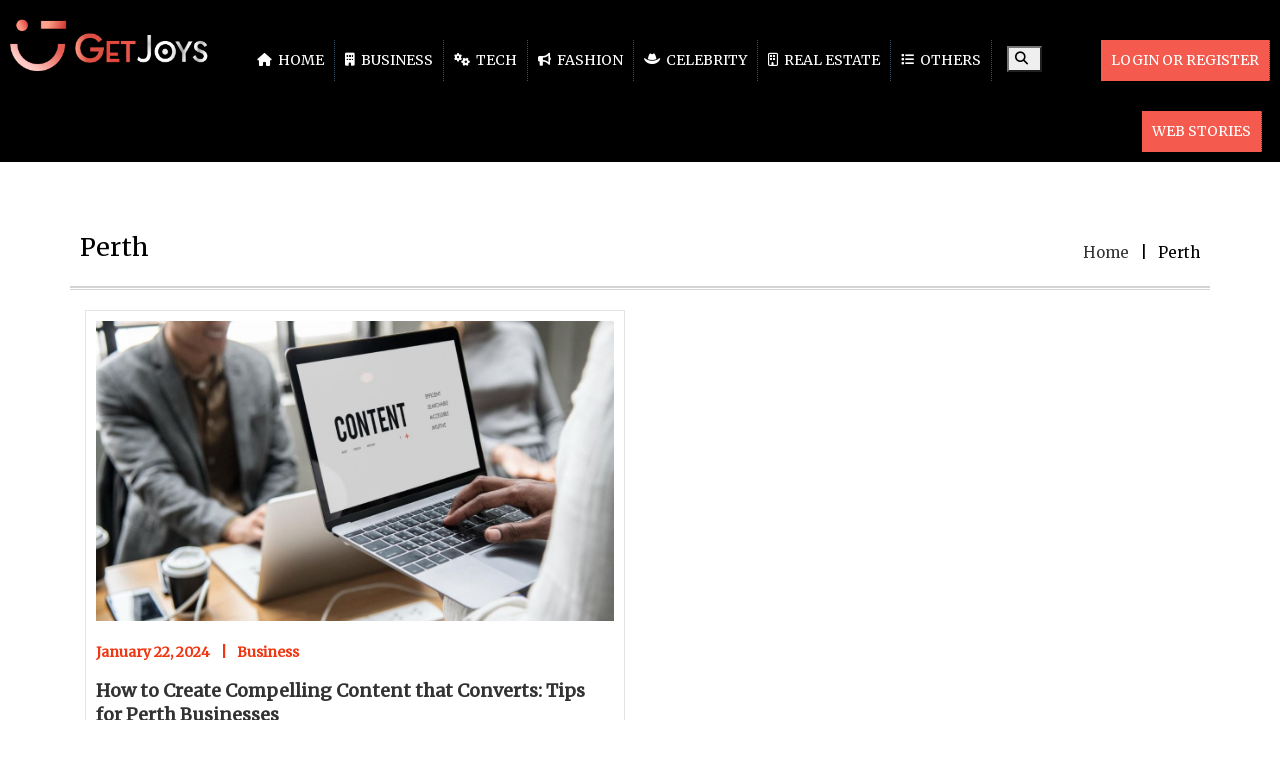

--- FILE ---
content_type: text/html; charset=UTF-8
request_url: https://getjoys.net/tag/perth/
body_size: 11947
content:
<!DOCTYPE html>
<html lang="en-US" class="no-js">
<head>
<!---script data-ad-client="ca-pub-3327817058243146" async src="https://pagead2.googlesyndication.com/pagead/js/adsbygoogle.js"></script--->
	<!-- b14ef11a8c216004780d18cbe6a3714b0c30ae8d -->
	<!--script async src="https://pagead2.googlesyndication.com/pagead/js/adsbygoogle.js"></script>
<script>
     (adsbygoogle = window.adsbygoogle || []).push({
          google_ad_client: "ca-pub-3327817058243146",
          enable_page_level_ads: true
     });
</script-->
<meta name="p:domain_verify" content="f945f0505bb9fd5c2f00958d994decb4"/>
<meta name="google-site-verification" content="18SOkW2mAvYdazpvrZlrZSTs7q1VxB_Zqjz8el3FdGo" />
<meta charset="UTF-8" />
<meta name="viewport" content="width=device-width, initial-scale=1, maximum-scale=1"/>
 <meta http-equiv="X-UA-Compatible" content="IE=Edge">
 <meta name="msvalidate.01" content="DDE87F2C559E3FA9AF10FFDF4933D73A" />

<!-- Google tag (gtag.js) -->
<script async src="https://www.googletagmanager.com/gtag/js?id=G-XK5RXVX8JY"></script>
<script>
  window.dataLayer = window.dataLayer || [];
  function gtag(){dataLayer.push(arguments);}
  gtag('js', new Date());

  gtag('config', 'G-XK5RXVX8JY');
</script>
<!-- Latest compiled and minified CSS -->

<!-- jQuery library -->
<script src="https://getjoys.net/wp-content/themes/devdmbootstrap4-child/js/jquery.min.js"></script>
<!-- Latest compiled JavaScript -->

<style>
@import url('https://fonts.googleapis.com/css?family=Merriweather&display=swap');
</style>
<script src="https://kit.fontawesome.com/96fddc0158.js" crossorigin="anonymous"></script>
	
<link rel='stylesheet'  href='https://cdnjs.cloudflare.com/ajax/libs/font-awesome/6.4.2/css/all.min.css' type='text/css' media='all' />



	
	<script type="application/ld+json">
{
  "@context": "https://schema.org/",
  "@type": "WebSite",
  "name": "GetJoys",
  "url": "https://getjoys.net/",
  "potentialAction": {
    "@type": "SearchAction",
    "target": "https://getjoys.net/?s={search_term_string}",
    "query-input": "required name=search_term_string"
  }
}
</script>
<link rel="stylesheet" href="https://getjoys.net/wp-content/themes/devdmbootstrap4-child/css/creator_dashboard_style.css">
<meta name='robots' content='index, follow, max-image-preview:large, max-snippet:-1, max-video-preview:-1' />
	<style>img:is([sizes="auto" i], [sizes^="auto," i]) { contain-intrinsic-size: 3000px 1500px }</style>
	
	<!-- This site is optimized with the Yoast SEO plugin v26.3 - https://yoast.com/wordpress/plugins/seo/ -->
	<title>The most Insightful Stories about Perth Tag - Get Joys</title>
	<meta name="description" content="Read stories about Perth Tag on Get Joys and also find amazing and unique ideas on Perth Tag." />
	<link rel="canonical" href="https://getjoys.net/tag/perth/" />
	<meta property="og:locale" content="en_US" />
	<meta property="og:type" content="article" />
	<meta property="og:title" content="The most Insightful Stories about Perth Tag - Get Joys" />
	<meta property="og:description" content="Read stories about Perth Tag on Get Joys and also find amazing and unique ideas on Perth Tag." />
	<meta property="og:url" content="https://getjoys.net/tag/perth/" />
	<meta property="og:site_name" content="Get Joys" />
	<meta property="og:image" content="https://getjoys.net/wp-content/uploads/2021/11/get-joys-logo.png" />
	<meta property="og:image:width" content="300" />
	<meta property="og:image:height" content="300" />
	<meta property="og:image:type" content="image/png" />
	<meta name="twitter:card" content="summary_large_image" />
	<meta name="twitter:site" content="@GetJoys" />
	<script type="application/ld+json" class="yoast-schema-graph">{"@context":"https://schema.org","@graph":[{"@type":"CollectionPage","@id":"https://getjoys.net/tag/perth/","url":"https://getjoys.net/tag/perth/","name":"The most Insightful Stories about Perth Tag - Get Joys","isPartOf":{"@id":"https://getjoys.net/#website"},"primaryImageOfPage":{"@id":"https://getjoys.net/tag/perth/#primaryimage"},"image":{"@id":"https://getjoys.net/tag/perth/#primaryimage"},"thumbnailUrl":"https://getjoys.net/wp-content/uploads/2024/01/Compelling-Content.jpg","description":"Read stories about Perth Tag on Get Joys and also find amazing and unique ideas on Perth Tag.","breadcrumb":{"@id":"https://getjoys.net/tag/perth/#breadcrumb"},"inLanguage":"en-US"},{"@type":"ImageObject","inLanguage":"en-US","@id":"https://getjoys.net/tag/perth/#primaryimage","url":"https://getjoys.net/wp-content/uploads/2024/01/Compelling-Content.jpg","contentUrl":"https://getjoys.net/wp-content/uploads/2024/01/Compelling-Content.jpg","width":1200,"height":800,"caption":"Compelling Content"},{"@type":"BreadcrumbList","@id":"https://getjoys.net/tag/perth/#breadcrumb","itemListElement":[{"@type":"ListItem","position":1,"name":"Home","item":"https://getjoys.net/"},{"@type":"ListItem","position":2,"name":"Perth"}]},{"@type":"WebSite","@id":"https://getjoys.net/#website","url":"https://getjoys.net/","name":"Get Joys","description":"Get the Joys of Reading &amp; Writing - Get Joys","publisher":{"@id":"https://getjoys.net/#organization"},"potentialAction":[{"@type":"SearchAction","target":{"@type":"EntryPoint","urlTemplate":"https://getjoys.net/?s={search_term_string}"},"query-input":{"@type":"PropertyValueSpecification","valueRequired":true,"valueName":"search_term_string"}}],"inLanguage":"en-US"},{"@type":"Organization","@id":"https://getjoys.net/#organization","name":"Get Joys","url":"https://getjoys.net/","logo":{"@type":"ImageObject","inLanguage":"en-US","@id":"https://getjoys.net/#/schema/logo/image/","url":"https://getjoys.net/wp-content/uploads/2021/11/get-joys-logo.png","contentUrl":"https://getjoys.net/wp-content/uploads/2021/11/get-joys-logo.png","width":300,"height":300,"caption":"Get Joys"},"image":{"@id":"https://getjoys.net/#/schema/logo/image/"},"sameAs":["https://www.facebook.com/getsjoys.official","https://x.com/GetJoys","https://www.instagram.com/getjoys/","https://www.pinterest.com/getjoys_/","https://www.youtube.com/"]}]}</script>
	<!-- / Yoast SEO plugin. -->


<link rel="amphtml" href="https://getjoys.net/tag/perth/amp/" /><meta name="generator" content="AMP for WP 1.1.7.1"/><link rel="alternate" type="application/rss+xml" title="Get Joys &raquo; Feed" href="https://getjoys.net/feed/" />
<link rel="alternate" type="application/rss+xml" title="Get Joys &raquo; Comments Feed" href="https://getjoys.net/comments/feed/" />
<link rel="alternate" type="application/rss+xml" title="Get Joys &raquo; Perth Tag Feed" href="https://getjoys.net/tag/perth/feed/" />
<link rel="alternate" type="application/rss+xml" title="Get Joys &raquo; Stories Feed" href="https://getjoys.net/web-stories/feed/">		<style>
			.lazyload,
			.lazyloading {
				max-width: 100%;
			}
		</style>
		<script type="text/javascript">
/* <![CDATA[ */
window._wpemojiSettings = {"baseUrl":"https:\/\/s.w.org\/images\/core\/emoji\/16.0.1\/72x72\/","ext":".png","svgUrl":"https:\/\/s.w.org\/images\/core\/emoji\/16.0.1\/svg\/","svgExt":".svg","source":{"concatemoji":"https:\/\/getjoys.net\/wp-includes\/js\/wp-emoji-release.min.js"}};
/*! This file is auto-generated */
!function(s,n){var o,i,e;function c(e){try{var t={supportTests:e,timestamp:(new Date).valueOf()};sessionStorage.setItem(o,JSON.stringify(t))}catch(e){}}function p(e,t,n){e.clearRect(0,0,e.canvas.width,e.canvas.height),e.fillText(t,0,0);var t=new Uint32Array(e.getImageData(0,0,e.canvas.width,e.canvas.height).data),a=(e.clearRect(0,0,e.canvas.width,e.canvas.height),e.fillText(n,0,0),new Uint32Array(e.getImageData(0,0,e.canvas.width,e.canvas.height).data));return t.every(function(e,t){return e===a[t]})}function u(e,t){e.clearRect(0,0,e.canvas.width,e.canvas.height),e.fillText(t,0,0);for(var n=e.getImageData(16,16,1,1),a=0;a<n.data.length;a++)if(0!==n.data[a])return!1;return!0}function f(e,t,n,a){switch(t){case"flag":return n(e,"\ud83c\udff3\ufe0f\u200d\u26a7\ufe0f","\ud83c\udff3\ufe0f\u200b\u26a7\ufe0f")?!1:!n(e,"\ud83c\udde8\ud83c\uddf6","\ud83c\udde8\u200b\ud83c\uddf6")&&!n(e,"\ud83c\udff4\udb40\udc67\udb40\udc62\udb40\udc65\udb40\udc6e\udb40\udc67\udb40\udc7f","\ud83c\udff4\u200b\udb40\udc67\u200b\udb40\udc62\u200b\udb40\udc65\u200b\udb40\udc6e\u200b\udb40\udc67\u200b\udb40\udc7f");case"emoji":return!a(e,"\ud83e\udedf")}return!1}function g(e,t,n,a){var r="undefined"!=typeof WorkerGlobalScope&&self instanceof WorkerGlobalScope?new OffscreenCanvas(300,150):s.createElement("canvas"),o=r.getContext("2d",{willReadFrequently:!0}),i=(o.textBaseline="top",o.font="600 32px Arial",{});return e.forEach(function(e){i[e]=t(o,e,n,a)}),i}function t(e){var t=s.createElement("script");t.src=e,t.defer=!0,s.head.appendChild(t)}"undefined"!=typeof Promise&&(o="wpEmojiSettingsSupports",i=["flag","emoji"],n.supports={everything:!0,everythingExceptFlag:!0},e=new Promise(function(e){s.addEventListener("DOMContentLoaded",e,{once:!0})}),new Promise(function(t){var n=function(){try{var e=JSON.parse(sessionStorage.getItem(o));if("object"==typeof e&&"number"==typeof e.timestamp&&(new Date).valueOf()<e.timestamp+604800&&"object"==typeof e.supportTests)return e.supportTests}catch(e){}return null}();if(!n){if("undefined"!=typeof Worker&&"undefined"!=typeof OffscreenCanvas&&"undefined"!=typeof URL&&URL.createObjectURL&&"undefined"!=typeof Blob)try{var e="postMessage("+g.toString()+"("+[JSON.stringify(i),f.toString(),p.toString(),u.toString()].join(",")+"));",a=new Blob([e],{type:"text/javascript"}),r=new Worker(URL.createObjectURL(a),{name:"wpTestEmojiSupports"});return void(r.onmessage=function(e){c(n=e.data),r.terminate(),t(n)})}catch(e){}c(n=g(i,f,p,u))}t(n)}).then(function(e){for(var t in e)n.supports[t]=e[t],n.supports.everything=n.supports.everything&&n.supports[t],"flag"!==t&&(n.supports.everythingExceptFlag=n.supports.everythingExceptFlag&&n.supports[t]);n.supports.everythingExceptFlag=n.supports.everythingExceptFlag&&!n.supports.flag,n.DOMReady=!1,n.readyCallback=function(){n.DOMReady=!0}}).then(function(){return e}).then(function(){var e;n.supports.everything||(n.readyCallback(),(e=n.source||{}).concatemoji?t(e.concatemoji):e.wpemoji&&e.twemoji&&(t(e.twemoji),t(e.wpemoji)))}))}((window,document),window._wpemojiSettings);
/* ]]> */
</script>
<style id='wp-emoji-styles-inline-css' type='text/css'>

	img.wp-smiley, img.emoji {
		display: inline !important;
		border: none !important;
		box-shadow: none !important;
		height: 1em !important;
		width: 1em !important;
		margin: 0 0.07em !important;
		vertical-align: -0.1em !important;
		background: none !important;
		padding: 0 !important;
	}
</style>
<link rel='stylesheet' id='wp-block-library-css' href='https://getjoys.net/wp-includes/css/dist/block-library/style.min.css' type='text/css' media='all' />
<style id='classic-theme-styles-inline-css' type='text/css'>
/*! This file is auto-generated */
.wp-block-button__link{color:#fff;background-color:#32373c;border-radius:9999px;box-shadow:none;text-decoration:none;padding:calc(.667em + 2px) calc(1.333em + 2px);font-size:1.125em}.wp-block-file__button{background:#32373c;color:#fff;text-decoration:none}
</style>
<style id='global-styles-inline-css' type='text/css'>
:root{--wp--preset--aspect-ratio--square: 1;--wp--preset--aspect-ratio--4-3: 4/3;--wp--preset--aspect-ratio--3-4: 3/4;--wp--preset--aspect-ratio--3-2: 3/2;--wp--preset--aspect-ratio--2-3: 2/3;--wp--preset--aspect-ratio--16-9: 16/9;--wp--preset--aspect-ratio--9-16: 9/16;--wp--preset--color--black: #000000;--wp--preset--color--cyan-bluish-gray: #abb8c3;--wp--preset--color--white: #ffffff;--wp--preset--color--pale-pink: #f78da7;--wp--preset--color--vivid-red: #cf2e2e;--wp--preset--color--luminous-vivid-orange: #ff6900;--wp--preset--color--luminous-vivid-amber: #fcb900;--wp--preset--color--light-green-cyan: #7bdcb5;--wp--preset--color--vivid-green-cyan: #00d084;--wp--preset--color--pale-cyan-blue: #8ed1fc;--wp--preset--color--vivid-cyan-blue: #0693e3;--wp--preset--color--vivid-purple: #9b51e0;--wp--preset--gradient--vivid-cyan-blue-to-vivid-purple: linear-gradient(135deg,rgba(6,147,227,1) 0%,rgb(155,81,224) 100%);--wp--preset--gradient--light-green-cyan-to-vivid-green-cyan: linear-gradient(135deg,rgb(122,220,180) 0%,rgb(0,208,130) 100%);--wp--preset--gradient--luminous-vivid-amber-to-luminous-vivid-orange: linear-gradient(135deg,rgba(252,185,0,1) 0%,rgba(255,105,0,1) 100%);--wp--preset--gradient--luminous-vivid-orange-to-vivid-red: linear-gradient(135deg,rgba(255,105,0,1) 0%,rgb(207,46,46) 100%);--wp--preset--gradient--very-light-gray-to-cyan-bluish-gray: linear-gradient(135deg,rgb(238,238,238) 0%,rgb(169,184,195) 100%);--wp--preset--gradient--cool-to-warm-spectrum: linear-gradient(135deg,rgb(74,234,220) 0%,rgb(151,120,209) 20%,rgb(207,42,186) 40%,rgb(238,44,130) 60%,rgb(251,105,98) 80%,rgb(254,248,76) 100%);--wp--preset--gradient--blush-light-purple: linear-gradient(135deg,rgb(255,206,236) 0%,rgb(152,150,240) 100%);--wp--preset--gradient--blush-bordeaux: linear-gradient(135deg,rgb(254,205,165) 0%,rgb(254,45,45) 50%,rgb(107,0,62) 100%);--wp--preset--gradient--luminous-dusk: linear-gradient(135deg,rgb(255,203,112) 0%,rgb(199,81,192) 50%,rgb(65,88,208) 100%);--wp--preset--gradient--pale-ocean: linear-gradient(135deg,rgb(255,245,203) 0%,rgb(182,227,212) 50%,rgb(51,167,181) 100%);--wp--preset--gradient--electric-grass: linear-gradient(135deg,rgb(202,248,128) 0%,rgb(113,206,126) 100%);--wp--preset--gradient--midnight: linear-gradient(135deg,rgb(2,3,129) 0%,rgb(40,116,252) 100%);--wp--preset--font-size--small: 13px;--wp--preset--font-size--medium: 20px;--wp--preset--font-size--large: 36px;--wp--preset--font-size--x-large: 42px;--wp--preset--spacing--20: 0.44rem;--wp--preset--spacing--30: 0.67rem;--wp--preset--spacing--40: 1rem;--wp--preset--spacing--50: 1.5rem;--wp--preset--spacing--60: 2.25rem;--wp--preset--spacing--70: 3.38rem;--wp--preset--spacing--80: 5.06rem;--wp--preset--shadow--natural: 6px 6px 9px rgba(0, 0, 0, 0.2);--wp--preset--shadow--deep: 12px 12px 50px rgba(0, 0, 0, 0.4);--wp--preset--shadow--sharp: 6px 6px 0px rgba(0, 0, 0, 0.2);--wp--preset--shadow--outlined: 6px 6px 0px -3px rgba(255, 255, 255, 1), 6px 6px rgba(0, 0, 0, 1);--wp--preset--shadow--crisp: 6px 6px 0px rgba(0, 0, 0, 1);}:where(.is-layout-flex){gap: 0.5em;}:where(.is-layout-grid){gap: 0.5em;}body .is-layout-flex{display: flex;}.is-layout-flex{flex-wrap: wrap;align-items: center;}.is-layout-flex > :is(*, div){margin: 0;}body .is-layout-grid{display: grid;}.is-layout-grid > :is(*, div){margin: 0;}:where(.wp-block-columns.is-layout-flex){gap: 2em;}:where(.wp-block-columns.is-layout-grid){gap: 2em;}:where(.wp-block-post-template.is-layout-flex){gap: 1.25em;}:where(.wp-block-post-template.is-layout-grid){gap: 1.25em;}.has-black-color{color: var(--wp--preset--color--black) !important;}.has-cyan-bluish-gray-color{color: var(--wp--preset--color--cyan-bluish-gray) !important;}.has-white-color{color: var(--wp--preset--color--white) !important;}.has-pale-pink-color{color: var(--wp--preset--color--pale-pink) !important;}.has-vivid-red-color{color: var(--wp--preset--color--vivid-red) !important;}.has-luminous-vivid-orange-color{color: var(--wp--preset--color--luminous-vivid-orange) !important;}.has-luminous-vivid-amber-color{color: var(--wp--preset--color--luminous-vivid-amber) !important;}.has-light-green-cyan-color{color: var(--wp--preset--color--light-green-cyan) !important;}.has-vivid-green-cyan-color{color: var(--wp--preset--color--vivid-green-cyan) !important;}.has-pale-cyan-blue-color{color: var(--wp--preset--color--pale-cyan-blue) !important;}.has-vivid-cyan-blue-color{color: var(--wp--preset--color--vivid-cyan-blue) !important;}.has-vivid-purple-color{color: var(--wp--preset--color--vivid-purple) !important;}.has-black-background-color{background-color: var(--wp--preset--color--black) !important;}.has-cyan-bluish-gray-background-color{background-color: var(--wp--preset--color--cyan-bluish-gray) !important;}.has-white-background-color{background-color: var(--wp--preset--color--white) !important;}.has-pale-pink-background-color{background-color: var(--wp--preset--color--pale-pink) !important;}.has-vivid-red-background-color{background-color: var(--wp--preset--color--vivid-red) !important;}.has-luminous-vivid-orange-background-color{background-color: var(--wp--preset--color--luminous-vivid-orange) !important;}.has-luminous-vivid-amber-background-color{background-color: var(--wp--preset--color--luminous-vivid-amber) !important;}.has-light-green-cyan-background-color{background-color: var(--wp--preset--color--light-green-cyan) !important;}.has-vivid-green-cyan-background-color{background-color: var(--wp--preset--color--vivid-green-cyan) !important;}.has-pale-cyan-blue-background-color{background-color: var(--wp--preset--color--pale-cyan-blue) !important;}.has-vivid-cyan-blue-background-color{background-color: var(--wp--preset--color--vivid-cyan-blue) !important;}.has-vivid-purple-background-color{background-color: var(--wp--preset--color--vivid-purple) !important;}.has-black-border-color{border-color: var(--wp--preset--color--black) !important;}.has-cyan-bluish-gray-border-color{border-color: var(--wp--preset--color--cyan-bluish-gray) !important;}.has-white-border-color{border-color: var(--wp--preset--color--white) !important;}.has-pale-pink-border-color{border-color: var(--wp--preset--color--pale-pink) !important;}.has-vivid-red-border-color{border-color: var(--wp--preset--color--vivid-red) !important;}.has-luminous-vivid-orange-border-color{border-color: var(--wp--preset--color--luminous-vivid-orange) !important;}.has-luminous-vivid-amber-border-color{border-color: var(--wp--preset--color--luminous-vivid-amber) !important;}.has-light-green-cyan-border-color{border-color: var(--wp--preset--color--light-green-cyan) !important;}.has-vivid-green-cyan-border-color{border-color: var(--wp--preset--color--vivid-green-cyan) !important;}.has-pale-cyan-blue-border-color{border-color: var(--wp--preset--color--pale-cyan-blue) !important;}.has-vivid-cyan-blue-border-color{border-color: var(--wp--preset--color--vivid-cyan-blue) !important;}.has-vivid-purple-border-color{border-color: var(--wp--preset--color--vivid-purple) !important;}.has-vivid-cyan-blue-to-vivid-purple-gradient-background{background: var(--wp--preset--gradient--vivid-cyan-blue-to-vivid-purple) !important;}.has-light-green-cyan-to-vivid-green-cyan-gradient-background{background: var(--wp--preset--gradient--light-green-cyan-to-vivid-green-cyan) !important;}.has-luminous-vivid-amber-to-luminous-vivid-orange-gradient-background{background: var(--wp--preset--gradient--luminous-vivid-amber-to-luminous-vivid-orange) !important;}.has-luminous-vivid-orange-to-vivid-red-gradient-background{background: var(--wp--preset--gradient--luminous-vivid-orange-to-vivid-red) !important;}.has-very-light-gray-to-cyan-bluish-gray-gradient-background{background: var(--wp--preset--gradient--very-light-gray-to-cyan-bluish-gray) !important;}.has-cool-to-warm-spectrum-gradient-background{background: var(--wp--preset--gradient--cool-to-warm-spectrum) !important;}.has-blush-light-purple-gradient-background{background: var(--wp--preset--gradient--blush-light-purple) !important;}.has-blush-bordeaux-gradient-background{background: var(--wp--preset--gradient--blush-bordeaux) !important;}.has-luminous-dusk-gradient-background{background: var(--wp--preset--gradient--luminous-dusk) !important;}.has-pale-ocean-gradient-background{background: var(--wp--preset--gradient--pale-ocean) !important;}.has-electric-grass-gradient-background{background: var(--wp--preset--gradient--electric-grass) !important;}.has-midnight-gradient-background{background: var(--wp--preset--gradient--midnight) !important;}.has-small-font-size{font-size: var(--wp--preset--font-size--small) !important;}.has-medium-font-size{font-size: var(--wp--preset--font-size--medium) !important;}.has-large-font-size{font-size: var(--wp--preset--font-size--large) !important;}.has-x-large-font-size{font-size: var(--wp--preset--font-size--x-large) !important;}
:where(.wp-block-post-template.is-layout-flex){gap: 1.25em;}:where(.wp-block-post-template.is-layout-grid){gap: 1.25em;}
:where(.wp-block-columns.is-layout-flex){gap: 2em;}:where(.wp-block-columns.is-layout-grid){gap: 2em;}
:root :where(.wp-block-pullquote){font-size: 1.5em;line-height: 1.6;}
</style>
<link rel='stylesheet' id='ppress-frontend-css' href='https://getjoys.net/wp-content/plugins/wp-user-avatar/assets/css/frontend.min.css' type='text/css' media='all' />
<link rel='stylesheet' id='ppress-flatpickr-css' href='https://getjoys.net/wp-content/plugins/wp-user-avatar/assets/flatpickr/flatpickr.min.css' type='text/css' media='all' />
<link rel='stylesheet' id='ppress-select2-css' href='https://getjoys.net/wp-content/plugins/wp-user-avatar/assets/select2/select2.min.css' type='text/css' media='all' />
<link rel='stylesheet' id='ez-toc-css' href='https://getjoys.net/wp-content/plugins/easy-table-of-contents/assets/css/screen.min.css' type='text/css' media='all' />
<style id='ez-toc-inline-css' type='text/css'>
div#ez-toc-container .ez-toc-title {font-size: 120%;}div#ez-toc-container .ez-toc-title {font-weight: 500;}div#ez-toc-container ul li , div#ez-toc-container ul li a {font-size: 95%;}div#ez-toc-container ul li , div#ez-toc-container ul li a {font-weight: 500;}div#ez-toc-container nav ul ul li {font-size: 90%;}div#ez-toc-container {width: 100%;}
.ez-toc-container-direction {direction: ltr;}.ez-toc-counter ul {direction: ltr;counter-reset: item ;}.ez-toc-counter nav ul li a::before {content: counter(item, disc) '  ';margin-right: .2em; counter-increment: item;flex-grow: 0;flex-shrink: 0;float: left; }.ez-toc-widget-direction {direction: ltr;}.ez-toc-widget-container ul {direction: ltr;counter-reset: item ;}.ez-toc-widget-container nav ul li a::before {content: counter(item, disc) '  ';margin-right: .2em; counter-increment: item;flex-grow: 0;flex-shrink: 0;float: left; }
</style>
<link rel='stylesheet' id='orbisius_ct_devdmbootstrap4_child_theme_parent_style-css' href='https://getjoys.net/wp-content/themes/devdmbootstrap4/style.css' type='text/css' media='all' />
<link rel='stylesheet' id='new-style-css' href='https://getjoys.net/wp-content/themes/devdmbootstrap4-child/css/new-style.css?7824&#038;ver=6.8.3' type='text/css' media='all' />
<link rel='stylesheet' id='bootstrap-min-css' href='https://getjoys.net/wp-content/themes/devdmbootstrap4-child/css/bootstrap.min.css' type='text/css' media='all' />
<link rel='stylesheet' id='devdmbootstrap4-css-css' href='https://getjoys.net/wp-content/themes/devdmbootstrap4/assets/css/devdmbootstrap/devdmbootstrap4.min.css' type='text/css' media='all' />
<link rel='stylesheet' id='devdmbootstrap4-stylesheet-css' href='https://getjoys.net/wp-content/themes/devdmbootstrap4-child/style.css' type='text/css' media='all' />
<script type="text/javascript" src="https://getjoys.net/wp-includes/js/jquery/jquery.min.js" id="jquery-core-js"></script>
<script type="text/javascript" async='async' src="https://getjoys.net/wp-includes/js/jquery/jquery-migrate.min.js" id="jquery-migrate-js"></script>
<script type="text/javascript" async='async' src="https://getjoys.net/wp-content/plugins/wp-user-avatar/assets/flatpickr/flatpickr.min.js" id="ppress-flatpickr-js"></script>
<script type="text/javascript" async='async' src="https://getjoys.net/wp-content/plugins/wp-user-avatar/assets/select2/select2.min.js" id="ppress-select2-js"></script>
<link rel="https://api.w.org/" href="https://getjoys.net/wp-json/" /><link rel="alternate" title="JSON" type="application/json" href="https://getjoys.net/wp-json/wp/v2/tags/14041" /><link rel="EditURI" type="application/rsd+xml" title="RSD" href="https://getjoys.net/xmlrpc.php?rsd" />
<meta name="generator" content="WordPress 6.8.3" />
		<script>
			document.documentElement.className = document.documentElement.className.replace('no-js', 'js');
		</script>
				<style>
			.no-js img.lazyload {
				display: none;
			}

			figure.wp-block-image img.lazyloading {
				min-width: 150px;
			}

			.lazyload,
			.lazyloading {
				--smush-placeholder-width: 100px;
				--smush-placeholder-aspect-ratio: 1/1;
				width: var(--smush-image-width, var(--smush-placeholder-width)) !important;
				aspect-ratio: var(--smush-image-aspect-ratio, var(--smush-placeholder-aspect-ratio)) !important;
			}

						.lazyload, .lazyloading {
				opacity: 0;
			}

			.lazyloaded {
				opacity: 1;
				transition: opacity 400ms;
				transition-delay: 0ms;
			}

					</style>
		<script type="text/javascript">
           var ajaxurl = "https://getjoys.net/wp-admin/admin-ajax.php";
         </script><script type="text/javascript">
           var ajax_url = "https://getjoys.net/wp-admin/admin-ajax.php";
         </script>        <style type="text/css">
            .dmbs-header {background-image: url(https://getjoys.net/wp-content/uploads/2019/10/final-logo-get.png);}        </style>
        <style type="text/css">.recentcomments a{display:inline !important;padding:0 !important;margin:0 !important;}</style><link rel="icon" href="https://getjoys.net/wp-content/uploads/2019/10/faviocn-1.png" sizes="32x32" />
<link rel="icon" href="https://getjoys.net/wp-content/uploads/2019/10/faviocn-1.png" sizes="192x192" />
<link rel="apple-touch-icon" href="https://getjoys.net/wp-content/uploads/2019/10/faviocn-1.png" />
<meta name="msapplication-TileImage" content="https://getjoys.net/wp-content/uploads/2019/10/faviocn-1.png" />
		<style type="text/css" id="wp-custom-css">
			.contact-email {
	color: rgba(255, 255, 255, 0.5) !important;
}
}		</style>
		</head>
<body class="archive tag tag-perth tag-14041 wp-custom-logo wp-theme-devdmbootstrap4 wp-child-theme-devdmbootstrap4-child" >

<div class="content">
	
	<ul class="exo-menu">
		<li class="logo_li">
		<div class="logo"> 
								<a  href="https://getjoys.net/"><img data-src="https://getjoys.net/wp-content/uploads/2022/08/home-logo.png" alt="Get Joys" src="[data-uri]" class="lazyload" style="--smush-placeholder-width: 323px; --smush-placeholder-aspect-ratio: 323/99;"></a>
				</div>
		</li>
		<li><a class="" href="https://getjoys.net/"><i class="fa fa-home"></i> Home</a></li>
		<li class="blog-drop-down"><a class="" href="https://getjoys.net/category/business/"><i class="fa fa-building" aria-hidden="true"></i> Business</a>
		<div class="Blog animated fadeIn">
							<div class="col-md-4"> 
			<a href="https://getjoys.net/business/simplify-gst-with-virtual-office/">
				<img class="img-responsive lazyload" data-src="https://getjoys.net/wp-content/uploads/2025/10/GST.jpg" alt="GST"  src="[data-uri]" style="--smush-placeholder-width: 1200px; --smush-placeholder-aspect-ratio: 1200/800;">
				</a>
				<div class="blog-des">
					<a href="https://getjoys.net/business/simplify-gst-with-virtual-office/"><h4 class="blog-title">Simplify GST with a Verified Virtual Office</h4></a>
				</div>
				
			</div>
						<div class="col-md-4"> 
			<a href="https://getjoys.net/business/competitive-market-intelligence/">
				<img class="img-responsive lazyload" data-src="https://getjoys.net/wp-content/uploads/2025/10/Competitive-Market-Intelligence.jpg" alt="Competitive Market Intelligence"  src="[data-uri]" style="--smush-placeholder-width: 1200px; --smush-placeholder-aspect-ratio: 1200/800;">
				</a>
				<div class="blog-des">
					<a href="https://getjoys.net/business/competitive-market-intelligence/"><h4 class="blog-title">How Customs Data Reveals Market Opportunities</h4></a>
				</div>
				
			</div>
						<div class="col-md-4"> 
			<a href="https://getjoys.net/business/digital-marketing-agency-site/">
				<img class="img-responsive lazyload" data-src="https://getjoys.net/wp-content/uploads/2025/10/Digital-Marketing-Agency.jpg" alt="Digital Marketing Agency"  src="[data-uri]" style="--smush-placeholder-width: 1200px; --smush-placeholder-aspect-ratio: 1200/800;">
				</a>
				<div class="blog-des">
					<a href="https://getjoys.net/business/digital-marketing-agency-site/"><h4 class="blog-title">Build a High-Converting Digital Marketing Agency Site</h4></a>
				</div>
				
			</div>
					</div>
		</li>
		<li class="blog-drop-down"><a class="" href="https://getjoys.net/category/technology/"><i class="fa fa-cogs" aria-hidden="true"></i> Tech</a>
		<div class="Blog animated fadeIn">
						<div class="col-md-4">
				<a href="https://getjoys.net/technology/boost-rankings-with-javascript-seo/"><img class="img-responsive lazyload" data-src="https://getjoys.net/wp-content/uploads/2025/11/JavaScript.jpg" alt="JavaScript" src="[data-uri]" style="--smush-placeholder-width: 1200px; --smush-placeholder-aspect-ratio: 1200/800;"></a>
				<div class="blog-des">
					<a href="https://getjoys.net/technology/boost-rankings-with-javascript-seo/"><h4 class="blog-title">JavaScript SEO &#8211; 6 Best Practices to Boost Rankings</h4></a>
				</div>
			</div>
						<div class="col-md-4">
				<a href="https://getjoys.net/technology/simple-cybersecurity-practices/"><img class="img-responsive lazyload" data-src="https://getjoys.net/wp-content/uploads/2025/10/508492.jpg" alt="Cyber Security" src="[data-uri]" style="--smush-placeholder-width: 1200px; --smush-placeholder-aspect-ratio: 1200/800;"></a>
				<div class="blog-des">
					<a href="https://getjoys.net/technology/simple-cybersecurity-practices/"><h4 class="blog-title">5 Simple Cybersecurity Practices That Could Save Your Business</h4></a>
				</div>
			</div>
						<div class="col-md-4">
				<a href="https://getjoys.net/technology/ai-with-neuromorphic-computing/"><img class="img-responsive lazyload" data-src="https://getjoys.net/wp-content/uploads/2025/09/Neuromorphic-Computing.jpg" alt="Neuromorphic Computing" src="[data-uri]" style="--smush-placeholder-width: 1200px; --smush-placeholder-aspect-ratio: 1200/800;"></a>
				<div class="blog-des">
					<a href="https://getjoys.net/technology/ai-with-neuromorphic-computing/"><h4 class="blog-title">Neuromorphic Systems Opening New Doors for AI</h4></a>
				</div>
			</div>
					</div>
		</li>
		<li class="blog-drop-down"><a class="" href="https://getjoys.net/category/fashion/"><i class="fa fa-bullhorn"></i> Fashion</a>  
		<div class="Blog animated fadeIn">
						<div class="col-md-4">
				<a href="https://getjoys.net/fashion/beginner-makeup-kit-guide/"><img class="img-responsive lazyload" data-src="https://getjoys.net/wp-content/uploads/2025/09/Makeup-Kit.jpg" alt="Makeup Kit"  src="[data-uri]" style="--smush-placeholder-width: 1200px; --smush-placeholder-aspect-ratio: 1200/800;"></a>
				<div class="blog-des">
					<a href="https://getjoys.net/fashion/beginner-makeup-kit-guide/"><h4 class="blog-title">Beginner Makeup Kit Guide Simple Essentials to Get You Started</h4></a>
				</div>
			</div>
						<div class="col-md-4">
				<a href="https://getjoys.net/fashion/smart-casual-wear-for-men-ideas/"><img class="img-responsive lazyload" data-src="https://getjoys.net/wp-content/uploads/2025/08/Smart-Casual.jpg" alt="Smart Casual"  src="[data-uri]" style="--smush-placeholder-width: 1200px; --smush-placeholder-aspect-ratio: 1200/800;"></a>
				<div class="blog-des">
					<a href="https://getjoys.net/fashion/smart-casual-wear-for-men-ideas/"><h4 class="blog-title">Essential Smart Casual Wardrobe Tips Every Man Should Know</h4></a>
				</div>
			</div>
						<div class="col-md-4">
				<a href="https://getjoys.net/fashion/beauty-hacks-for-hair-skin-and-nails/"><img class="img-responsive lazyload" data-src="https://getjoys.net/wp-content/uploads/2025/08/Beauty-Hacks.jpg" alt="Beauty Hacks"  src="[data-uri]" style="--smush-placeholder-width: 1200px; --smush-placeholder-aspect-ratio: 1200/800;"></a>
				<div class="blog-des">
					<a href="https://getjoys.net/fashion/beauty-hacks-for-hair-skin-and-nails/"><h4 class="blog-title">Simple Beauty Hacks for Makeup, Hair, Skin, and Nails</h4></a>
				</div>
			</div>
					</div>
		</li>
		<li class="blog-drop-down"><a class="" href="https://getjoys.net/category/celebrity/"><i class="fa fa-hat-cowboy" aria-hidden="true"></i> Celebrity</a>
		<div class="Blog animated fadeIn">
						<div class="col-md-4">
				<a href="https://getjoys.net/celebrity/young-thugs-offers-to-help-kevin-mccall/"><img class="img-responsive lazyload" data-src="https://getjoys.net/wp-content/uploads/2025/10/Kevin-McCall.jpg" alt="Kevin McCall" src="[data-uri]" style="--smush-placeholder-width: 1200px; --smush-placeholder-aspect-ratio: 1200/800;"></a>
				<div class="blog-des">
					<a href="https://getjoys.net/celebrity/young-thugs-offers-to-help-kevin-mccall/"><h4 class="blog-title">Kevin McCall’s Podcast Breakdown Gains Young Thug’s Support</h4></a>
				</div>
			</div>
						<div class="col-md-4">
				<a href="https://getjoys.net/celebrity/chris-brown-net-worth-2025/"><img class="img-responsive lazyload" data-src="https://getjoys.net/wp-content/uploads/2025/10/Chris-Brown-Net-Worth.jpg" alt="Chris Brown Net Worth" src="[data-uri]" style="--smush-placeholder-width: 1200px; --smush-placeholder-aspect-ratio: 1200/800;"></a>
				<div class="blog-des">
					<a href="https://getjoys.net/celebrity/chris-brown-net-worth-2025/"><h4 class="blog-title">Chris Brown Net Worth 2025 &#8211; How the R&#038;B Star Built His Wealt</h4></a>
				</div>
			</div>
						<div class="col-md-4">
				<a href="https://getjoys.net/celebrity/chloe-grace-moretz/"><img class="img-responsive lazyload" data-src="https://getjoys.net/wp-content/uploads/2025/09/Chloe-Grace-Moretz.jpg" alt="Chloë Grace Moretz" src="[data-uri]" style="--smush-placeholder-width: 1200px; --smush-placeholder-aspect-ratio: 1200/800;"></a>
				<div class="blog-des">
					<a href="https://getjoys.net/celebrity/chloe-grace-moretz/"><h4 class="blog-title">Chloë Grace Moretz’s Unique Blue Dress for Her Wedding to Kate Harrison</h4></a>
				</div>
			</div>
					</div>
		</li>
		<li class="blog-drop-down"><a class="" href="https://getjoys.net/category/real-estate/"><i class="fa fa-building-o" aria-hidden="true"></i> Real Estate</a>
		<div class="Blog animated fadeIn">
						<div class="col-md-4">
				<a href="https://getjoys.net/real-estate/online-home-appraisal/"><img class="img-responsive lazyload" data-src="https://getjoys.net/wp-content/uploads/2025/10/Online-Home-Appraisal.jpg" alt="Online Home Appraisal" src="[data-uri]" style="--smush-placeholder-width: 1200px; --smush-placeholder-aspect-ratio: 1200/800;"></a>
				<div class="blog-des">
					<a href="https://getjoys.net/real-estate/online-home-appraisal/"><h4 class="blog-title">Online Home Appraisal in Ontario vs. a Real Appraiser</h4></a>
				</div>
			</div>
						<div class="col-md-4">
				<a href="https://getjoys.net/real-estate/construction-project-budgeting/"><img class="img-responsive lazyload" data-src="https://getjoys.net/wp-content/uploads/2024/09/Construction-Project-Budgeting.jpg" alt="Construction Project Budgeting" src="[data-uri]" style="--smush-placeholder-width: 1200px; --smush-placeholder-aspect-ratio: 1200/800;"></a>
				<div class="blog-des">
					<a href="https://getjoys.net/real-estate/construction-project-budgeting/"><h4 class="blog-title">The Ultimate Guide to Construction Project Budgeting</h4></a>
				</div>
			</div>
						<div class="col-md-4">
				<a href="https://getjoys.net/real-estate/foreign-buyers-new-york/"><img class="img-responsive lazyload" data-src="https://getjoys.net/wp-content/uploads/2024/03/Foreign-Buyers.jpg" alt="Foreign Buyers" src="[data-uri]" style="--smush-placeholder-width: 1200px; --smush-placeholder-aspect-ratio: 1200/800;"></a>
				<div class="blog-des">
					<a href="https://getjoys.net/real-estate/foreign-buyers-new-york/"><h4 class="blog-title">Your Home Away from Home: Tips for Foreign Buyers on Settling into New York Life</h4></a>
				</div>
			</div>
					</div>
		</li>
		
		
			<!-- <li><a href="https://getjoys.net/contact-us"><i class="fa fa-envelope"></i> Contact Us</a>
		<div class="contact">
		</div>
		</li> -->
		
		
		<li class=" mega-drop-down"><a href="#"><i class="fa fa-list"></i> Others</a>
				<div class="animated fadeIn mega-menu">
					<div class="mega-menu-wrap">
						<div class="container">
							<div class="row">
						<script>
						$(document).ready(function(){
						$(".cutom-other-menu li").addClass("col-md-4");
						});
						</script>
							
								<ul id="menu-other_menu1" class="stander cutom-other-menu col-md-12"><li id="menu-item-243" class="menu-item menu-item-type-taxonomy menu-item-object-category menu-item-243"><a href="https://getjoys.net/category/arts/">Arts</a></li>
<li id="menu-item-246" class="menu-item menu-item-type-taxonomy menu-item-object-category menu-item-246"><a href="https://getjoys.net/category/lifestyle/">Lifestyle</a></li>
<li id="menu-item-247" class="menu-item menu-item-type-taxonomy menu-item-object-category menu-item-247"><a href="https://getjoys.net/category/news/">News</a></li>
<li id="menu-item-248" class="menu-item menu-item-type-taxonomy menu-item-object-category menu-item-248"><a href="https://getjoys.net/category/entertainment/">Entertainment</a></li>
<li id="menu-item-610" class="menu-item menu-item-type-taxonomy menu-item-object-category menu-item-610"><a href="https://getjoys.net/category/law/">Law</a></li>
<li id="menu-item-613" class="menu-item menu-item-type-taxonomy menu-item-object-category menu-item-613"><a href="https://getjoys.net/category/software/">Software</a></li>
<li id="menu-item-615" class="menu-item menu-item-type-taxonomy menu-item-object-category menu-item-615"><a href="https://getjoys.net/category/education/">Education</a></li>
<li id="menu-item-36170" class="menu-item menu-item-type-taxonomy menu-item-object-category menu-item-36170"><a href="https://getjoys.net/category/finance/">Finance</a></li>
<li id="menu-item-36182" class="menu-item menu-item-type-taxonomy menu-item-object-category menu-item-36182"><a href="https://getjoys.net/category/relationships/">Relationships</a></li>
<li id="menu-item-39190" class="menu-item menu-item-type-taxonomy menu-item-object-category menu-item-39190"><a href="https://getjoys.net/category/health/">Health</a></li>
</ul>	
							
							</div>
						</div>
					</div>	
				</div>
			</li>
		<div class="header_search_box">
		<button class="search_icon"><i class="fa fa-search" aria-hidden="true"></i></button>
		<div class="search_cs">	
		<div id="search-2" class="widget widget_search"><form role="search" method="get" class="search-form form" action="https://getjoys.net">
    <div class="input-group">
        <span class="sr-only">Search for</span>
        <input type="search" class="search-field form-control" placeholder="Search ..." value="" name="s" title="Search for:">
              <span class="input-group-btn">
                <button class="btn btn-primary search-submit" type="submit" value="Search"><span class="fa fa-search"></span></button>
              </span>
    </div>
</form></div>		</div>
		</div>
				<li class="cus_logs"><a href="https://getjoys.net/login-signup/"> Login or Register </a></li>
		 
		<li class="cus_logs web_list"><a href="https://getjoys.net/web-stories/"> Web Stories </a></li>
		<a href="#" class="toggle-menu visible-xs-block">|||</a>
	</ul>
	
</div>
<div class="clearfix"></div>
<script>
$(document).ready(function(){
 $(".search_icon").click(function(){
        $(".search_cs").slideToggle();
		$(".search_cs").toggleClass("active");
if($(".search_cs").hasClass("active")){
$(".search_icon i").removeClass("fa-search");
$(".search_icon i").addClass("fa-times");
}else{
$(".search_icon i").removeClass("fa-times");
$(".search_icon i").addClass("fa-search");
}
        });
		});
</script>

<style>
.active {
    color: red;
}
</style>
<div class="container">
	<div class="row">
		<div class="headline cmsmasters_color_scheme_default">
			<div class="headline_outer">
				<div class="headline_inner align_left">
					<div class="headline_inner_cont">
						
						<div class="headline_text">
														<h1 class="entry-title">Perth</h1>
													</div>
						<div class="breadcrumbs">
							
							<div class="breadcrumbs_inner">
								<a href="https://getjoys.net" class="cms_home">Home</a>
								<span class="breadcrumbs_sep"> | </span>
																<span>Perth</span>
															</div>
						</div>
																	</div>
				</div>
			</div>
		</div>
	</div>
</div>
<section class="mb50">
<div class="container">
	<div class="row">
									<div class="col-md-6">
			<article class="mt20">
			<div class="post_image">
								<figure>
				<a href="https://getjoys.net/business/compelling-content-for-perth-businesses/" title="" class="img_link">
				<img width="1200" height="800" src="https://getjoys.net/wp-content/uploads/2024/01/Compelling-Content.jpg" class="card-img-top wp-post-image" alt="Compelling Content" decoding="async" fetchpriority="high" srcset="https://getjoys.net/wp-content/uploads/2024/01/Compelling-Content.jpg 1200w, https://getjoys.net/wp-content/uploads/2024/01/Compelling-Content-300x200.jpg 300w, https://getjoys.net/wp-content/uploads/2024/01/Compelling-Content-1024x683.jpg 1024w, https://getjoys.net/wp-content/uploads/2024/01/Compelling-Content-768x512.jpg 768w, https://getjoys.net/wp-content/uploads/2024/01/Compelling-Content-150x100.jpg 150w" sizes="(max-width: 1200px) 100vw, 1200px" />					</a>
				</figure>
								<div class="meta_info pt10">
					<span class="post_date">
					<abbr class="published" title="January 22, 2024">
					<span class="day_mon year">January 22, 2024</span>
					</abbr>
					</span>
					<span class="breadcrumbs_sep"> | </span>
					<span class="catagory">
						Business 
					</span>
				</div>
				<div class="content_main">
					<h2><a href="https://getjoys.net/business/compelling-content-for-perth-businesses/">How to Create Compelling Content that Converts: Tips for Perth Businesses</a></h2>
					<p>
						Creating compelling content is key to the success of your content marketing as a Perth business. However, it can be tricky to&hellip;					</p>
					<h3><a href="https://getjoys.net/business/compelling-content-for-perth-businesses/" class="float-left reading_more"> Read more </a></h3>
				</div>

			</div>

			</article>

		</div>
							 	</div>
</div>
</section>
<footer class="footer-area"> 
<div class="main-footer-area">
	<div class="container">
		<div class="row">
			<div class="col-12 col-sm-6 col-md-3 col-lg-3">
				<div class="footer-widget-area mt80">
					<div class="footer-logo">
											<a href="https://getjoys.net/">
							<img data-src="https://getjoys.net/wp-content/uploads/2022/08/home-logo.png" alt="Get Joys" src="[data-uri]" class="lazyload" style="--smush-placeholder-width: 323px; --smush-placeholder-aspect-ratio: 323/99;"></a>
					</div>
					<ul class="list">
						<div id="custom_html-2" class="widget_text widget widget_custom_html"><div class="textwidget custom-html-widget"><p class="text-white contact-email">
	Email: contact(at)getjoys.net
</p></div></div>					</ul>
					<div class="social-icon-list">
                 	<ul class="list-inline mb-0">
                 		<li class="list-inline-item">
                 			<a href="https://www.facebook.com/getjoys.official" rel="nofollow" target="_blank"><i class="fa fa-facebook" aria-hidden="true"></i></a>
                 		</li>
                 		<li class="list-inline-item">
                 			<a href="https://in.pinterest.com/get_joys/" rel="nofollow" target="_blank"><i class="fa fa-pinterest-p" aria-hidden="true"></i></a>
                 		</li>
                 		<li class="list-inline-item">
                 			<a href="https://twitter.com/joys_get" rel="nofollow" target="_blank"><i class="fa-brands fa-x-twitter"></i></a>
                 		</li>
						<li class="list-inline-item">
                 			<a href="https://www.instagram.com/get_joys/" rel="nofollow" target="_blank"><i class="fa fa-instagram" aria-hidden="true"></i></a>
                 		</li>
                 	</ul>
                 </div>
				</div>
			</div>
			<div class="col-12 col-sm-4 col-md-3 col-lg-3">
				<div class="footer-widget-area mt80">
					<h4 class="widget-title">Authors of a week</h4>
				
					<ul class="list">
																																										<li><a href="https://getjoys.net/author/erica/">Erica Smith</a></li>
												<li><a href="https://getjoys.net/author/kairodune22/">kairodune dune</a></li>
												<li><a href="https://getjoys.net/author/seufysd/">snapnship_ sharma</a></li>
											</ul>

				</div>
			</div>
			<div class="col-12 col-sm-4 col-md-3 col-lg-3">
				<div class="footer-widget-area mt80">
					<h4 class="widget-title">Categorys</h4>
					<ul id="menu-footer_menu" class="list"><li id="menu-item-209" class="menu-item menu-item-type-taxonomy menu-item-object-category menu-item-209"><a href="https://getjoys.net/category/arts/">Arts</a></li>
<li id="menu-item-211" class="menu-item menu-item-type-taxonomy menu-item-object-category menu-item-211"><a href="https://getjoys.net/category/entertainment/">Entertainment</a></li>
<li id="menu-item-214" class="menu-item menu-item-type-taxonomy menu-item-object-category menu-item-214"><a href="https://getjoys.net/category/lifestyle/">Lifestyle</a></li>
<li id="menu-item-215" class="menu-item menu-item-type-taxonomy menu-item-object-category menu-item-215"><a href="https://getjoys.net/category/news/">News</a></li>
<li id="menu-item-217" class="menu-item menu-item-type-taxonomy menu-item-object-category menu-item-217"><a href="https://getjoys.net/category/software/">Software</a></li>
</ul>				</div>
			</div>
			
			<div class="col-12 col-sm-4 col-md-3 col-lg-3">
				<div class="footer-widget-area mt80">
					<h4 class="widget-title">Quick Link</h4>
					<ul id="menu-footer_menu_more" class="list"><li id="menu-item-207" class="menu-item menu-item-type-post_type menu-item-object-page menu-item-home menu-item-207"><a href="https://getjoys.net/">Home</a></li>
<li id="menu-item-204" class="menu-item menu-item-type-post_type menu-item-object-page menu-item-204"><a href="https://getjoys.net/about-us/">About Us</a></li>
<li id="menu-item-205" class="menu-item menu-item-type-post_type menu-item-object-page menu-item-205"><a href="https://getjoys.net/contact-us/">Contact us</a></li>
<li id="menu-item-2618" class="menu-item menu-item-type-post_type menu-item-object-page menu-item-2618"><a href="https://getjoys.net/contributor-guidelines/">Contributor Guidelines</a></li>
<li id="menu-item-45788" class="menu-item menu-item-type-post_type menu-item-object-page menu-item-45788"><a href="https://getjoys.net/dmca-removal/">DMCA Removal</a></li>
</ul>				</div>
			</div>
		</div>
	</div>
</div>
<div class="bottom-footer-area">
	<div class="container h-100">
		<div class="row h-100 align-items-center">
			<div class="col-12">
				<p>
					 Copyright © 2025 All rights reserved
				</p>
			</div>
		</div>
	</div>
</div>
</footer>
<script type="speculationrules">
{"prefetch":[{"source":"document","where":{"and":[{"href_matches":"\/*"},{"not":{"href_matches":["\/wp-*.php","\/wp-admin\/*","\/wp-content\/uploads\/*","\/wp-content\/*","\/wp-content\/plugins\/*","\/wp-content\/themes\/devdmbootstrap4-child\/*","\/wp-content\/themes\/devdmbootstrap4\/*","\/*\\?(.+)"]}},{"not":{"selector_matches":"a[rel~=\"nofollow\"]"}},{"not":{"selector_matches":".no-prefetch, .no-prefetch a"}}]},"eagerness":"conservative"}]}
</script>
<script type="text/javascript" id="ppress-frontend-script-js-extra">
/* <![CDATA[ */
var pp_ajax_form = {"ajaxurl":"https:\/\/getjoys.net\/wp-admin\/admin-ajax.php","confirm_delete":"Are you sure?","deleting_text":"Deleting...","deleting_error":"An error occurred. Please try again.","nonce":"cd1d03b3ec","disable_ajax_form":"false","is_checkout":"0","is_checkout_tax_enabled":"0","is_checkout_autoscroll_enabled":"true"};
/* ]]> */
</script>
<script type="text/javascript" async='async' src="https://getjoys.net/wp-content/plugins/wp-user-avatar/assets/js/frontend.min.js" id="ppress-frontend-script-js"></script>
<script type="text/javascript" id="ez-toc-scroll-scriptjs-js-extra">
/* <![CDATA[ */
var eztoc_smooth_local = {"scroll_offset":"30","add_request_uri":"","add_self_reference_link":""};
/* ]]> */
</script>
<script type="text/javascript" async='async' src="https://getjoys.net/wp-content/plugins/easy-table-of-contents/assets/js/smooth_scroll.min.js" id="ez-toc-scroll-scriptjs-js"></script>
<script type="text/javascript" async='async' src="https://getjoys.net/wp-content/plugins/easy-table-of-contents/vendor/js-cookie/js.cookie.min.js" id="ez-toc-js-cookie-js"></script>
<script type="text/javascript" async='async' src="https://getjoys.net/wp-content/plugins/easy-table-of-contents/vendor/sticky-kit/jquery.sticky-kit.min.js" id="ez-toc-jquery-sticky-kit-js"></script>
<script type="text/javascript" id="ez-toc-js-js-extra">
/* <![CDATA[ */
var ezTOC = {"smooth_scroll":"1","visibility_hide_by_default":"","scroll_offset":"30","fallbackIcon":"<span class=\"\"><span class=\"eztoc-hide\" style=\"display:none;\">Toggle<\/span><span class=\"ez-toc-icon-toggle-span\"><svg style=\"fill: #999;color:#999\" xmlns=\"http:\/\/www.w3.org\/2000\/svg\" class=\"list-377408\" width=\"20px\" height=\"20px\" viewBox=\"0 0 24 24\" fill=\"none\"><path d=\"M6 6H4v2h2V6zm14 0H8v2h12V6zM4 11h2v2H4v-2zm16 0H8v2h12v-2zM4 16h2v2H4v-2zm16 0H8v2h12v-2z\" fill=\"currentColor\"><\/path><\/svg><svg style=\"fill: #999;color:#999\" class=\"arrow-unsorted-368013\" xmlns=\"http:\/\/www.w3.org\/2000\/svg\" width=\"10px\" height=\"10px\" viewBox=\"0 0 24 24\" version=\"1.2\" baseProfile=\"tiny\"><path d=\"M18.2 9.3l-6.2-6.3-6.2 6.3c-.2.2-.3.4-.3.7s.1.5.3.7c.2.2.4.3.7.3h11c.3 0 .5-.1.7-.3.2-.2.3-.5.3-.7s-.1-.5-.3-.7zM5.8 14.7l6.2 6.3 6.2-6.3c.2-.2.3-.5.3-.7s-.1-.5-.3-.7c-.2-.2-.4-.3-.7-.3h-11c-.3 0-.5.1-.7.3-.2.2-.3.5-.3.7s.1.5.3.7z\"\/><\/svg><\/span><\/span>","chamomile_theme_is_on":""};
/* ]]> */
</script>
<script type="text/javascript" async='async' src="https://getjoys.net/wp-content/plugins/easy-table-of-contents/assets/js/front.min.js" id="ez-toc-js-js"></script>
<script type="text/javascript" async='async' src="https://getjoys.net/wp-content/themes/devdmbootstrap4-child/js/bootstrap.min.js" id="bootstrap-js-js"></script>
<script type="text/javascript" async='async' src="https://getjoys.net/wp-content/themes/devdmbootstrap4/assets/js/bootstrap4x/popper.min.js" id="devdmbootstrap4-popper-js-js"></script>
<script type="text/javascript" async='async' src="https://getjoys.net/wp-content/themes/devdmbootstrap4/assets/js/bootstrap4x/bootstrap.js" id="devdmbootstrap4-js-js"></script>
<script type="text/javascript" async='async' src="https://getjoys.net/wp-content/themes/devdmbootstrap4/assets/js/devdmbootstrap4_enhanced_nav.js" id="devdmbootstrap4-enhanced-nav-js-js"></script>
<script type="text/javascript" id="smush-lazy-load-js-before">
/* <![CDATA[ */
var smushLazyLoadOptions = {"autoResizingEnabled":false,"autoResizeOptions":{"precision":5,"skipAutoWidth":true}};
/* ]]> */
</script>
<script type="text/javascript" async='async' src="https://getjoys.net/wp-content/plugins/wp-smushit/app/assets/js/smush-lazy-load.min.js" id="smush-lazy-load-js"></script>
<script>
	 
	
$(function () {
 $('.toggle-menu').click(function(){
	$('.exo-menu').toggleClass('display');
	
 });
 
});

</script>

<script>
/*$(document).ready(function(){
  $(".single_post_content ").find("a").attr("target","_blank");
 });*/ 
</script>
<script>
$= jQuery;
$('a').each(function() {
   var a = new RegExp('/' + window.location.host + '/');
   if(!a.test(this.href)) {
       $(this).click(function(event) {
           event.preventDefault();
           event.stopPropagation();
           window.open(this.href, '_blank');
       });
   }
});
</script> 
</body>
</html>